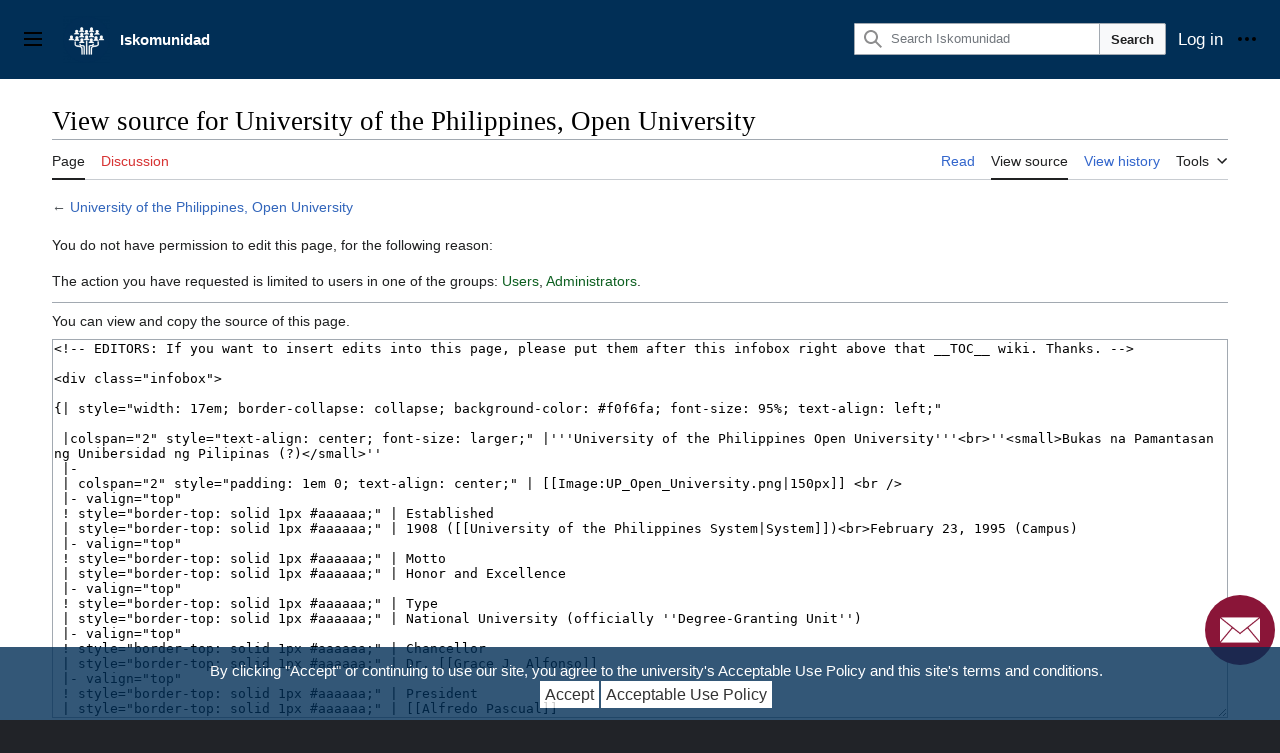

--- FILE ---
content_type: text/html; charset=UTF-8
request_url: https://iskomunidad.upd.edu.ph/index.php?title=University_of_the_Philippines,_Open_University&action=edit
body_size: 12567
content:
<!DOCTYPE html>
<html class="client-nojs vector-feature-language-in-header-enabled vector-feature-language-in-main-page-header-disabled vector-feature-sticky-header-disabled vector-feature-page-tools-pinned-disabled vector-feature-toc-pinned-clientpref-1 vector-feature-main-menu-pinned-disabled vector-feature-limited-width-clientpref-1 vector-feature-limited-width-content-disabled vector-feature-custom-font-size-clientpref-0 vector-feature-client-preferences-disabled vector-feature-client-prefs-pinned-disabled vector-feature-night-mode-disabled skin-theme-clientpref-day vector-toc-not-available" lang="en" dir="ltr">
<head>
<meta charset="UTF-8">
<title>View source for University of the Philippines, Open University - Iskomunidad</title>
<script>(function(){var className="client-js vector-feature-language-in-header-enabled vector-feature-language-in-main-page-header-disabled vector-feature-sticky-header-disabled vector-feature-page-tools-pinned-disabled vector-feature-toc-pinned-clientpref-1 vector-feature-main-menu-pinned-disabled vector-feature-limited-width-clientpref-1 vector-feature-limited-width-content-disabled vector-feature-custom-font-size-clientpref-0 vector-feature-client-preferences-disabled vector-feature-client-prefs-pinned-disabled vector-feature-night-mode-disabled skin-theme-clientpref-day vector-toc-not-available";var cookie=document.cookie.match(/(?:^|; )iskomunidaddb24_dilc_mwclientpreferences=([^;]+)/);if(cookie){cookie[1].split('%2C').forEach(function(pref){className=className.replace(new RegExp('(^| )'+pref.replace(/-clientpref-\w+$|[^\w-]+/g,'')+'-clientpref-\\w+( |$)'),'$1'+pref+'$2');});}document.documentElement.className=className;}());RLCONF={"wgBreakFrames":false,"wgSeparatorTransformTable":["",""
],"wgDigitTransformTable":["",""],"wgDefaultDateFormat":"dmy","wgMonthNames":["","January","February","March","April","May","June","July","August","September","October","November","December"],"wgRequestId":"0dea33f539f405e5ec8057a8","wgCanonicalNamespace":"","wgCanonicalSpecialPageName":false,"wgNamespaceNumber":0,"wgPageName":"University_of_the_Philippines,_Open_University","wgTitle":"University of the Philippines, Open University","wgCurRevisionId":24554,"wgRevisionId":0,"wgArticleId":254,"wgIsArticle":false,"wgIsRedirect":false,"wgAction":"edit","wgUserName":null,"wgUserGroups":["*"],"wgCategories":[],"wgPageViewLanguage":"en","wgPageContentLanguage":"en","wgPageContentModel":"wikitext","wgRelevantPageName":"University_of_the_Philippines,_Open_University","wgRelevantArticleId":254,"wgIsProbablyEditable":false,"wgRelevantPageIsProbablyEditable":false,"wgRestrictionEdit":[],"wgRestrictionMove":[],"wgPageFormsTargetName":null,"wgPageFormsAutocompleteValues":[],
"wgPageFormsAutocompleteOnAllChars":false,"wgPageFormsFieldProperties":[],"wgPageFormsCargoFields":[],"wgPageFormsDependentFields":[],"wgPageFormsCalendarValues":[],"wgPageFormsCalendarParams":[],"wgPageFormsCalendarHTML":null,"wgPageFormsGridValues":[],"wgPageFormsGridParams":[],"wgPageFormsContLangYes":null,"wgPageFormsContLangNo":null,"wgPageFormsContLangMonths":[],"wgPageFormsHeightForMinimizingInstances":800,"wgPageFormsShowOnSelect":[],"wgPageFormsScriptPath":"/extensions/PageForms","edgValues":null,"wgPageFormsEDSettings":null,"wgAmericanDates":false,"wgMediaViewerOnClick":true,"wgMediaViewerEnabledByDefault":true,"wgVisualEditor":{"pageLanguageCode":"en","pageLanguageDir":"ltr","pageVariantFallbacks":"en"},"wgEditSubmitButtonLabelPublish":false};RLSTATE={"skins.vector.user.styles":"ready","site.styles":"ready","user.styles":"ready","skins.vector.user":"ready","user":"ready","user.options":"loading","skins.vector.search.codex.styles":"ready","skins.vector.styles":"ready",
"skins.vector.icons":"ready","WpArticles.style":"ready","PrivacyPolicy.style":"ready","ext.visualEditor.desktopArticleTarget.noscript":"ready","ext.embedVideo.styles":"ready","ext.addThis":"ready"};RLPAGEMODULES=["mediawiki.action.edit.collapsibleFooter","site","mediawiki.page.ready","skins.vector.js","WpArticles.script","PrivacyPolicy.script","ext.visualEditor.desktopArticleTarget.init","ext.visualEditor.targetLoader","ext.embedVideo.overlay","ext.smw.purge"];</script>
<script>(RLQ=window.RLQ||[]).push(function(){mw.loader.impl(function(){return["user.options@12s5i",function($,jQuery,require,module){mw.user.tokens.set({"patrolToken":"+\\","watchToken":"+\\","csrfToken":"+\\"});
}];});});</script>
<link rel="stylesheet" href="/load.php?lang=en&amp;modules=PrivacyPolicy.style%7CWpArticles.style%7Cext.addThis%7Cext.embedVideo.styles%7Cext.visualEditor.desktopArticleTarget.noscript%7Cskins.vector.icons%2Cstyles%7Cskins.vector.search.codex.styles&amp;only=styles&amp;skin=vector-2022">
<script async="" src="/load.php?lang=en&amp;modules=startup&amp;only=scripts&amp;raw=1&amp;skin=vector-2022"></script>
<meta name="ResourceLoaderDynamicStyles" content="">
<link rel="stylesheet" href="/load.php?lang=en&amp;modules=site.styles&amp;only=styles&amp;skin=vector-2022">
<meta name="generator" content="MediaWiki 1.42.3">
<meta name="robots" content="noindex,nofollow,max-image-preview:standard">
<meta name="format-detection" content="telephone=no">
<meta name="twitter:card" content="summary_large_image">
<meta name="viewport" content="width=device-width, initial-scale=1.0, user-scalable=yes, minimum-scale=0.25, maximum-scale=5.0">
<link rel="alternate" type="application/rdf+xml" title="University of the Philippines, Open University" href="/index.php?title=Special:ExportRDF/University_of_the_Philippines,_Open_University&amp;xmlmime=rdf">
<link rel="apple-touch-icon" href="/resources/assets/logo-iskomunidad-apple-touch.png">
<link rel="icon" href="/resources/assets/logo-iskomunidad-favicon.ico">
<link rel="search" type="application/opensearchdescription+xml" href="/opensearch_desc.php" title="Iskomunidad (en)">
<link rel="EditURI" type="application/rsd+xml" href="https://iskomunidad.upd.edu.ph/api.php?action=rsd">
<link rel="alternate" type="application/atom+xml" title="Iskomunidad Atom feed" href="/index.php?title=Special:RecentChanges&amp;feed=atom">
<meta property="og:title" content="University of the Philippines, Open University">
<meta property="og:site_name" content="Iskomunidad">
<meta property="og:url" content="https://iskomunidad.upd.edu.ph/index.php?title=University_of_the_Philippines,_Open_University">
<meta property="og:image" content="https://iskomunidad.upd.edu.ph/resources/assets/logo-iskomunidad.png">
<meta property="article:modified_time" content="2012-04-27T07:36:09Z">
<meta property="article:published_time" content="2012-04-27T07:36:09Z">
<script type="application/ld+json">{"@context":"http:\/\/schema.org","@type":"Article","name":"View source for University of the Philippines, Open University - Iskomunidad","headline":"View source for University of the Philippines, Open University - Iskomunidad","mainEntityOfPage":"View source for University of the Philippines, Open University","identifier":"https:\/\/iskomunidad.upd.edu.ph\/index.php?title=University_of_the_Philippines,_Open_University","url":"https:\/\/iskomunidad.upd.edu.ph\/index.php?title=University_of_the_Philippines,_Open_University","dateModified":"2012-04-27T07:36:09Z","datePublished":"2012-04-27T07:36:09Z","image":{"@type":"ImageObject","url":"https:\/\/iskomunidad.upd.edu.ph\/resources\/assets\/logo-iskomunidad.png"},"author":{"@type":"Organization","name":"Iskomunidad","url":"https:\/\/iskomunidad.upd.edu.ph","logo":{"@type":"ImageObject","url":"https:\/\/iskomunidad.upd.edu.ph\/resources\/assets\/logo-iskomunidad.png","caption":"Iskomunidad"}},"publisher":{"@type":"Organization","name":"Iskomunidad","url":"https:\/\/iskomunidad.upd.edu.ph","logo":{"@type":"ImageObject","url":"https:\/\/iskomunidad.upd.edu.ph\/resources\/assets\/logo-iskomunidad.png","caption":"Iskomunidad"}},"potentialAction":{"@type":"SearchAction","target":"https:\/\/iskomunidad.upd.edu.ph\/index.php?title=Special:Search&search={search_term}","query-input":"required name=search_term"}}</script>
</head>
<body class="skin-vector skin-vector-search-vue mediawiki ltr sitedir-ltr mw-hide-empty-elt ns-0 ns-subject page-University_of_the_Philippines_Open_University rootpage-University_of_the_Philippines_Open_University skin-vector-2022 action-edit skin--responsive"><a class="mw-jump-link" href="#bodyContent">Jump to content</a>
<div class="main-page-container"> 
<div class="main-header-container">
	<header class="vector-header mw-header">
		<div class="vector-header-start">
			<nav class="vector-main-menu-landmark" aria-label="Site" role="navigation">
				
<div id="vector-main-menu-dropdown" class="vector-dropdown vector-main-menu-dropdown vector-button-flush-left vector-button-flush-right"  >
	<input type="checkbox" id="vector-main-menu-dropdown-checkbox" role="button" aria-haspopup="true" data-event-name="ui.dropdown-vector-main-menu-dropdown" class="vector-dropdown-checkbox "  aria-label="Main menu"  >
	<label id="vector-main-menu-dropdown-label" for="vector-main-menu-dropdown-checkbox" class="vector-dropdown-label cdx-button cdx-button--fake-button cdx-button--fake-button--enabled cdx-button--weight-quiet cdx-button--icon-only " aria-hidden="true"  ><span class="vector-icon mw-ui-icon-menu mw-ui-icon-wikimedia-menu"></span>

<span class="vector-dropdown-label-text">Main menu</span>
	</label>
	<div class="vector-dropdown-content">


				<div id="vector-main-menu-unpinned-container" class="vector-unpinned-container">
		
<div id="vector-main-menu" class="vector-main-menu vector-pinnable-element">
	<div
	class="vector-pinnable-header vector-main-menu-pinnable-header vector-pinnable-header-unpinned"
	data-feature-name="main-menu-pinned"
	data-pinnable-element-id="vector-main-menu"
	data-pinned-container-id="vector-main-menu-pinned-container"
	data-unpinned-container-id="vector-main-menu-unpinned-container"
>
	<div class="vector-pinnable-header-label">Main menu</div>
	<button class="vector-pinnable-header-toggle-button vector-pinnable-header-pin-button" data-event-name="pinnable-header.vector-main-menu.pin">move to sidebar</button>
	<button class="vector-pinnable-header-toggle-button vector-pinnable-header-unpin-button" data-event-name="pinnable-header.vector-main-menu.unpin">hide</button>
</div>

	
<div id="p-navigation" class="vector-menu mw-portlet mw-portlet-navigation"  >
	<div class="vector-menu-heading">
		Navigation
	</div>
	<div class="vector-menu-content">
		
		<ul class="vector-menu-content-list">
			
			<li id="n-mainpage-description" class="mw-list-item"><a href="/index.php?title=Main_Page" title="Visit the main page [z]" accesskey="z"><span>Main page</span></a></li><li id="n-portal" class="mw-list-item"><a href="/index.php?title=Iskomunidad:Community_portal" title="About the project, what you can do, where to find things"><span>Community portal</span></a></li><li id="n-Contributor&#039;s-Page" class="mw-list-item"><a href="/index.php?title=Iskwiki:Contributors_Page"><span>Contributor&#039;s Page</span></a></li><li id="n-Flipbook" class="mw-list-item"><a href="https://flipbook.upd.edu.ph/" rel="nofollow"><span>Flipbook</span></a></li><li id="n-Directories" class="mw-list-item"><a href="/index.php?title=Category:Directories"><span>Directories</span></a></li><li id="n-Catalogs" class="mw-list-item"><a href="/index.php?title=Category:Catalogs"><span>Catalogs</span></a></li><li id="n-Theses" class="mw-list-item"><a href="/index.php?title=List_of_Theses"><span>Theses</span></a></li><li id="n-Help-Support" class="mw-list-item"><a href="/index.php?title=Help_Support"><span>Help Support</span></a></li>
		</ul>
		
	</div>
</div>

	
	
<div id="p-Getting_Started" class="vector-menu mw-portlet mw-portlet-Getting_Started"  >
	<div class="vector-menu-heading">
		Getting Started
	</div>
	<div class="vector-menu-content">
		
		<ul class="vector-menu-content-list">
			
			<li id="n-Create-a-New-Page" class="mw-list-item"><a href="/index.php?title=How_to_Create_a_Page"><span>Create a New Page</span></a></li><li id="n-Basic-Formatting" class="mw-list-item"><a href="/index.php?title=Basic_Formatting"><span>Basic Formatting</span></a></li><li id="n-Create-Events-and-Announcements" class="mw-list-item"><a href="/index.php?title=Events_and_Announcements"><span>Create Events and Announcements</span></a></li><li id="n-Flibook-Tutorial" class="mw-list-item"><a href="/index.php?title=Flipbook"><span>Flibook Tutorial</span></a></li>
		</ul>
		
	</div>
</div>

</div>

				</div>

	</div>
</div>

		</nav>
			
<a href="/index.php?title=Main_Page" class="mw-logo">
	<img class="mw-logo-icon" src="/resources/assets/logo-iskomunidad.png" alt="" aria-hidden="true" height="50" width="50">
	<span class="mw-logo-container">
		<strong class="mw-logo-wordmark">Iskomunidad</strong>
	</span>
</a>

		</div>
		<div class="vector-header-end">
			
<div id="p-search" role="search" class="vector-search-box-vue  vector-search-box-collapses vector-search-box-show-thumbnail vector-search-box-auto-expand-width vector-search-box">
	<a href="/index.php?title=Special:Search" class="cdx-button cdx-button--fake-button cdx-button--fake-button--enabled cdx-button--weight-quiet cdx-button--icon-only search-toggle" id="" title="Search Iskomunidad [f]" accesskey="f"><span class="vector-icon mw-ui-icon-search mw-ui-icon-wikimedia-search"></span>

<span>Search</span>
	</a>
	<div class="vector-typeahead-search-container">
		<div class="cdx-typeahead-search cdx-typeahead-search--show-thumbnail cdx-typeahead-search--auto-expand-width">
			<form action="/index.php" id="searchform" class="cdx-search-input cdx-search-input--has-end-button">
				<div id="simpleSearch" class="cdx-search-input__input-wrapper"  data-search-loc="header-moved">
					<div class="cdx-text-input cdx-text-input--has-start-icon">
						<input
							class="cdx-text-input__input"
							 type="search" name="search" placeholder="Search Iskomunidad" aria-label="Search Iskomunidad" autocapitalize="sentences" title="Search Iskomunidad [f]" accesskey="f" id="searchInput"
							>
						<span class="cdx-text-input__icon cdx-text-input__start-icon"></span>
					</div>
					<input type="hidden" name="title" value="Special:Search">
				</div>
				<button class="cdx-button cdx-search-input__end-button">Search</button>
			</form>
		</div>
	</div>
</div>


			<nav class="vector-user-links vector-user-links-wide" aria-label="Personal tools" role="navigation" >
	<div class="vector-user-links-main">
	
<div id="p-vector-user-menu-preferences" class="vector-menu mw-portlet emptyPortlet"  >
	<div class="vector-menu-content">
		
		<ul class="vector-menu-content-list">
			
			
		</ul>
		
	</div>
</div>

	
<div id="p-vector-user-menu-userpage" class="vector-menu mw-portlet emptyPortlet"  >
	<div class="vector-menu-content">
		
		<ul class="vector-menu-content-list">
			
			
		</ul>
		
	</div>
</div>

	<nav class="vector-client-prefs-landmark" aria-label="Appearance">
		
		
	</nav>
	
<div id="p-vector-user-menu-notifications" class="vector-menu mw-portlet emptyPortlet"  >
	<div class="vector-menu-content">
		
		<ul class="vector-menu-content-list">
			
			
		</ul>
		
	</div>
</div>

	
<div id="p-vector-user-menu-overflow" class="vector-menu mw-portlet"  >
	<div class="vector-menu-content">
		
		<ul class="vector-menu-content-list">
			<li id="pt-login-2" class="user-links-collapsible-item mw-list-item user-links-collapsible-item"><a data-mw="interface" href="/index.php?title=Special:UserLogin&amp;returnto=University+of+the+Philippines%2C+Open+University&amp;returntoquery=action%3Dedit" title="You are encouraged to log in; however, it is not mandatory [o]" accesskey="o" class=""><span>Log in</span></a>
</li>

			
		</ul>
		
	</div>
</div>

	</div>
	
<div id="vector-user-links-dropdown" class="vector-dropdown vector-user-menu vector-button-flush-right vector-user-menu-logged-out"  title="More options" >
	<input type="checkbox" id="vector-user-links-dropdown-checkbox" role="button" aria-haspopup="true" data-event-name="ui.dropdown-vector-user-links-dropdown" class="vector-dropdown-checkbox "  aria-label="Personal tools"  >
	<label id="vector-user-links-dropdown-label" for="vector-user-links-dropdown-checkbox" class="vector-dropdown-label cdx-button cdx-button--fake-button cdx-button--fake-button--enabled cdx-button--weight-quiet cdx-button--icon-only " aria-hidden="true"  ><span class="vector-icon mw-ui-icon-ellipsis mw-ui-icon-wikimedia-ellipsis"></span>

<span class="vector-dropdown-label-text">Personal tools</span>
	</label>
	<div class="vector-dropdown-content">


		
<div id="p-personal" class="vector-menu mw-portlet mw-portlet-personal"  title="User menu" >
	<div class="vector-menu-content">
		
		<ul class="vector-menu-content-list">
			
			<li id="pt-login" class="user-links-collapsible-item mw-list-item"><a href="/index.php?title=Special:UserLogin&amp;returnto=University+of+the+Philippines%2C+Open+University&amp;returntoquery=action%3Dedit" title="You are encouraged to log in; however, it is not mandatory [o]" accesskey="o"><span class="vector-icon mw-ui-icon-logIn mw-ui-icon-wikimedia-logIn"></span> <span>Log in</span></a></li>
		</ul>
		
	</div>
</div>

	
	</div>
</div>

</nav>

		</div>
	</header>
</div>
<div class="mw-page-container">
	<div class="mw-page-container-inner">
		<div class="vector-sitenotice-container">
			<div id="siteNotice"></div>
		</div>
		<div class="vector-column-start">
			<div class="vector-main-menu-container">
		<div id="mw-navigation">
			<nav id="mw-panel" class="vector-main-menu-landmark" aria-label="Site" role="navigation">
				<div id="vector-main-menu-pinned-container" class="vector-pinned-container">
				
				</div>
		</nav>
		</div>
	</div>
</div>
		<div class="mw-content-container">
			<main id="content" class="mw-body" role="main">
				<header class="mw-body-header vector-page-titlebar">
					<h1 id="firstHeading" class="firstHeading mw-first-heading">View source for University of the Philippines, Open University</h1>
				</header>
				<div class="vector-page-toolbar">
					<div class="vector-page-toolbar-container">
						<div id="left-navigation">
							<nav aria-label="Namespaces">
								
<div id="p-associated-pages" class="vector-menu vector-menu-tabs mw-portlet mw-portlet-associated-pages"  >
	<div class="vector-menu-content">
		
		<ul class="vector-menu-content-list">
			
			<li id="ca-nstab-main" class="selected vector-tab-noicon mw-list-item"><a href="/index.php?title=University_of_the_Philippines,_Open_University" title="View the content page [c]" accesskey="c"><span>Page</span></a></li><li id="ca-talk" class="new vector-tab-noicon mw-list-item"><a href="/index.php?title=Talk:University_of_the_Philippines,_Open_University&amp;action=edit&amp;redlink=1" rel="discussion" title="Discussion about the content page (page does not exist) [t]" accesskey="t"><span>Discussion</span></a></li>
		</ul>
		
	</div>
</div>

								
<div id="p-variants" class="vector-dropdown emptyPortlet"  >
	<input type="checkbox" id="p-variants-checkbox" role="button" aria-haspopup="true" data-event-name="ui.dropdown-p-variants" class="vector-dropdown-checkbox " aria-label="Change language variant"   >
	<label id="p-variants-label" for="p-variants-checkbox" class="vector-dropdown-label cdx-button cdx-button--fake-button cdx-button--fake-button--enabled cdx-button--weight-quiet" aria-hidden="true"  ><span class="vector-dropdown-label-text">English</span>
	</label>
	<div class="vector-dropdown-content">


					
<div id="p-variants" class="vector-menu mw-portlet mw-portlet-variants emptyPortlet"  >
	<div class="vector-menu-content">
		
		<ul class="vector-menu-content-list">
			
			
		</ul>
		
	</div>
</div>

				
	</div>
</div>

							</nav>
						</div>
						<div id="right-navigation" class="vector-collapsible">
							<nav aria-label="Views">
								
<div id="p-views" class="vector-menu vector-menu-tabs mw-portlet mw-portlet-views"  >
	<div class="vector-menu-content">
		
		<ul class="vector-menu-content-list">
			
			<li id="ca-view" class="vector-tab-noicon mw-list-item"><a href="/index.php?title=University_of_the_Philippines,_Open_University"><span>Read</span></a></li><li id="ca-viewsource" class="selected vector-tab-noicon mw-list-item"><a href="/index.php?title=University_of_the_Philippines,_Open_University&amp;action=edit" title="This page is protected.&#10;You can view its source [e]" accesskey="e"><span>View source</span></a></li><li id="ca-history" class="vector-tab-noicon mw-list-item"><a href="/index.php?title=University_of_the_Philippines,_Open_University&amp;action=history" title="Past revisions of this page [h]" accesskey="h"><span>View history</span></a></li>
		</ul>
		
	</div>
</div>

							</nav>
				
							<nav class="vector-page-tools-landmark" aria-label="Page tools">
								
<div id="vector-page-tools-dropdown" class="vector-dropdown vector-page-tools-dropdown"  >
	<input type="checkbox" id="vector-page-tools-dropdown-checkbox" role="button" aria-haspopup="true" data-event-name="ui.dropdown-vector-page-tools-dropdown" class="vector-dropdown-checkbox "  aria-label="Tools"  >
	<label id="vector-page-tools-dropdown-label" for="vector-page-tools-dropdown-checkbox" class="vector-dropdown-label cdx-button cdx-button--fake-button cdx-button--fake-button--enabled cdx-button--weight-quiet" aria-hidden="true"  ><span class="vector-dropdown-label-text">Tools</span>
	</label>
	<div class="vector-dropdown-content">


									<div id="vector-page-tools-unpinned-container" class="vector-unpinned-container">
						
<div id="vector-page-tools" class="vector-page-tools vector-pinnable-element">
	<div
	class="vector-pinnable-header vector-page-tools-pinnable-header vector-pinnable-header-unpinned"
	data-feature-name="page-tools-pinned"
	data-pinnable-element-id="vector-page-tools"
	data-pinned-container-id="vector-page-tools-pinned-container"
	data-unpinned-container-id="vector-page-tools-unpinned-container"
>
	<div class="vector-pinnable-header-label">Tools</div>
	<button class="vector-pinnable-header-toggle-button vector-pinnable-header-pin-button" data-event-name="pinnable-header.vector-page-tools.pin">move to sidebar</button>
	<button class="vector-pinnable-header-toggle-button vector-pinnable-header-unpin-button" data-event-name="pinnable-header.vector-page-tools.unpin">hide</button>
</div>

	
<div id="p-cactions" class="vector-menu mw-portlet mw-portlet-cactions vector-has-collapsible-items"  title="More options" >
	<div class="vector-menu-heading">
		Actions
	</div>
	<div class="vector-menu-content">
		
		<ul class="vector-menu-content-list">
			
			<li id="ca-more-view" class="vector-more-collapsible-item mw-list-item"><a href="/index.php?title=University_of_the_Philippines,_Open_University"><span>Read</span></a></li><li id="ca-more-viewsource" class="selected vector-more-collapsible-item mw-list-item"><a href="/index.php?title=University_of_the_Philippines,_Open_University&amp;action=edit"><span>View source</span></a></li><li id="ca-more-history" class="vector-more-collapsible-item mw-list-item"><a href="/index.php?title=University_of_the_Philippines,_Open_University&amp;action=history"><span>View history</span></a></li><li id="ca-purge" class="is-disabled mw-list-item"><a href="/index.php?title=University_of_the_Philippines,_Open_University&amp;action=purge"><span>Refresh</span></a></li>
		</ul>
		
	</div>
</div>

<div id="p-tb" class="vector-menu mw-portlet mw-portlet-tb"  >
	<div class="vector-menu-heading">
		General
	</div>
	<div class="vector-menu-content">
		
		<ul class="vector-menu-content-list">
			
			<li id="t-whatlinkshere" class="mw-list-item"><a href="/index.php?title=Special:WhatLinksHere/University_of_the_Philippines,_Open_University" title="A list of all wiki pages that link here [j]" accesskey="j"><span>What links here</span></a></li><li id="t-recentchangeslinked" class="mw-list-item"><a href="/index.php?title=Special:RecentChangesLinked/University_of_the_Philippines,_Open_University" rel="nofollow" title="Recent changes in pages linked from this page [k]" accesskey="k"><span>Related changes</span></a></li><li id="t-specialpages" class="mw-list-item"><a href="/index.php?title=Special:SpecialPages" title="A list of all special pages [q]" accesskey="q"><span>Special pages</span></a></li><li id="t-info" class="mw-list-item"><a href="/index.php?title=University_of_the_Philippines,_Open_University&amp;action=info" title="More information about this page"><span>Page information</span></a></li><li id="t-cargopagevalueslink" class="mw-list-item"><a href="/index.php?title=University_of_the_Philippines,_Open_University&amp;action=pagevalues" rel="cargo-pagevalues"><span>Page values</span></a></li>
		</ul>
		
	</div>
</div>

</div>

									</div>
				
	</div>
</div>

							</nav>
						</div>
					</div>
				</div>
				<div class="vector-column-end">
					<div class="vector-sticky-pinned-container">
						<nav class="vector-page-tools-landmark" aria-label="Page tools">
							<div id="vector-page-tools-pinned-container" class="vector-pinned-container">
				
							</div>
		</nav>
						<nav class="vector-client-prefs-landmark" aria-label="Appearance">
						</nav>
					</div>
				</div>
				<div id="bodyContent" class="vector-body" aria-labelledby="firstHeading" data-mw-ve-target-container>
					<div class="vector-body-before-content">
							<div class="mw-indicators">
		</div>

						
					</div>
					<div id="contentSub"><div id="mw-content-subtitle">← <a href="/index.php?title=University_of_the_Philippines,_Open_University" title="University of the Philippines, Open University">University of the Philippines, Open University</a></div></div>
					
					
					<div id="mw-content-text" class="mw-body-content"><p>You do not have permission to edit this page, for the following reason:
</p>
<div class="permissions-errors">
<p>The action you have requested is limited to users in one of the groups: <a href="/index.php?title=Iskomunidad:Users&amp;action=edit&amp;redlink=1" class="new" title="Iskomunidad:Users (page does not exist)">Users</a>, <a href="/index.php?title=Iskomunidad:Administrators&amp;action=edit&amp;redlink=1" class="new" title="Iskomunidad:Administrators (page does not exist)">Administrators</a>.
</p>
</div><hr />
<p>You can view and copy the source of this page.
</p><textarea readonly="" accesskey="," id="wpTextbox1" cols="80" rows="25" style="" class="mw-editfont-monospace" lang="en" dir="ltr" name="wpTextbox1">&lt;!-- EDITORS: If you want to insert edits into this page, please put them after this infobox right above that __TOC__ wiki. Thanks. -->

&lt;div class="infobox"> 

{| style="width: 17em; border-collapse: collapse; background-color: #f0f6fa; font-size: 95%; text-align: left;" 
 
 |colspan="2" style="text-align: center; font-size: larger;" |'''University of the Philippines Open University'''&lt;br>''&lt;small>Bukas na Pamantasan ng Unibersidad ng Pilipinas (?)&lt;/small>''
 |-   
 | colspan="2" style="padding: 1em 0; text-align: center;" | [[Image:UP_Open_University.png|150px]] &lt;br />   
 |- valign="top"   
 ! style="border-top: solid 1px #aaaaaa;" | Established   
 | style="border-top: solid 1px #aaaaaa;" | 1908 ([[University of the Philippines System|System]])&lt;br>February 23, 1995 (Campus)
 |- valign="top"  
 ! style="border-top: solid 1px #aaaaaa;" | Motto   
 | style="border-top: solid 1px #aaaaaa;" | Honor and Excellence  
 |- valign="top"   
 ! style="border-top: solid 1px #aaaaaa;" | Type   
 | style="border-top: solid 1px #aaaaaa;" | National University (officially ''Degree-Granting Unit'') 
 |- valign="top"   
 ! style="border-top: solid 1px #aaaaaa;" | Chancellor
 | style="border-top: solid 1px #aaaaaa;" | Dr. [[Grace J. Alfonso]]
 |- valign="top"   
 ! style="border-top: solid 1px #aaaaaa;" | President   
 | style="border-top: solid 1px #aaaaaa;" | [[Alfredo Pascual]]
 |- valign="top"   
 ! style="border-top: solid 1px #aaaaaa;" | Students   
 | style="border-top: solid 1px #aaaaaa;" | 
 |- valign="top"   
 ! style="border-top: solid 1px #aaaaaa;" | Campus 
 | style="border-top: solid 1px #aaaaaa;" | n/a
 |- valign="top"   
 ! style="border-top: solid 1px #aaaaaa;" | Hymn  
 | style="border-top: solid 1px #aaaaaa;" | [[UP Naming Mahal]]
 |- valign="top"   
 ! style="border-top: solid 1px #aaaaaa;" | Location
 | style="border-top: solid 1px #aaaaaa;" | [[Image:Flag of the Philippines.png|20px]]Los Banos, Laguna, [[Philippines]]   
 |- valign="top"   
 ! style="border-top: solid 1px #aaaaaa;" | Website   
 | style="border-top: solid 1px #aaaaaa;" | [http://www.upou.org/index.php UP Open University Home Page]   
 |}   
 &lt;/div>


__TOC__
==History==
The University of the Philippines Open University (UPOU) was established on 23 February 1995 as the fifth constituent university of the [[University of the Philippines System]]. Its mandate is to provide education opportunities to individuals aspiring for higher education and improved qualifications but who are unable to take advantage of traditional modes of education.

Specifically, the UPOU provides quality higher and continuing education to Filipinos through distance education. Its mission is to give its students formal qualification, as well as to develop in them the discipline and capability to become lifelong learners who are at home in today's knowledge society.


The [[Commission on Higher Education]] (CHEd) has declared the UPOU the National Center of Excellence in Open Learning and Distance Education in recognition of its achievements in this field and its vital role in pushing the frontiers of learning in service to the Filipino nation. 
==Goals==
The goals of the UPOU are to:

# Offer through open and distance learning degree and non-degree programs that are responsive to the needs of learners and of the society of which they are a part;
# Develop a system of continuing education to sustain professional growth and promote lifelong learning;
# Develop and adapt delivery systems appropriate to distance learners;
# Provide leadership in the development of open learning and distance education expertise in the country and in the appropriate use of information and communication technologies of education; and
# Make instructional packages accessible to various publics through collaborative arrangements, institutional agreements, and other appropriate mechanisms.

==Mission and Vision==
'''Vision'''

The UP Open University shall be at the forefront of the knowledge society as a leading institution of open learning and distance education.&lt;br>

'''Mission'''

The U.P. Open University seeks to provide wider access to quality higher education.

It shall adhere to the highest standards of academic excellence , guarantee academic freedom , and encourage social responsibility and nationalistic commitment among its faculty, staff and students.

Specifically, the UPOU has the following objectives:

* To provide opportunities for alternative access to quality higher education by offering baccalaureate and post-baccalaureate degree programs and non-formal courses by distance education.
* To develop a system of continuing education for sustaining professional growth and improving technical skills especially for those who cannot leave their jobs or homes for full-time studies; and
* To contribute towards upgrading the quality of residential instruction in the University and the educational system of the country, in general, by developing, testing and utilizing innovative instructional materials and technology, and sharing these with other colleges and universities through cooperative programs.

==References==
[http://www.upou.edu.ph UP Open University Website]   

Directory:
9280138 (media ctr)&lt;br/>
9207117 (Learning Center)&lt;br/>
4336135 (OVCAA) &lt;br/>
4261514 (OVCAA) &lt;br/>
4261515 (OVCAA)-Helen&lt;br />

== See Also ==
* [[University of the Philippines System]]
* [[University of the Philippines, Baguio]]
* [[University of the Philippines, Diliman]]
* [[University of the Philippines, Los Banos]]
* [[University of the Philippines, Manila]]
* [[University of the Philippines, Mindanao]]
* [[University of the Philippines in the Visayas]]
* [[University of the Philippines, Open University]]
{{UP}}
[[Category:UP Campuses]]
</textarea><div class="templatesUsed"><div class="mw-templatesUsedExplanation"><p>Templates used on this page:
</p></div><ul>
<li><a href="/index.php?title=Template:UP" title="Template:UP">Template:UP</a> (<a href="/index.php?title=Template:UP&amp;action=edit" title="Template:UP">view source</a>) </li><li><a href="/index.php?title=Template:%C2%B7w" title="Template:·w">Template:·w</a> (<a href="/index.php?title=Template:%C2%B7w&amp;action=edit" title="Template:·w">view source</a>) </li></ul></div><p id="mw-returnto">Return to <a href="/index.php?title=University_of_the_Philippines,_Open_University" title="University of the Philippines, Open University">University of the Philippines, Open University</a>.</p>

<div class="printfooter" data-nosnippet="">Retrieved from "<a dir="ltr" href="https://iskomunidad.upd.edu.ph/index.php?title=University_of_the_Philippines,_Open_University">https://iskomunidad.upd.edu.ph/index.php?title=University_of_the_Philippines,_Open_University</a>"</div></div>
					<div id="catlinks" class="catlinks catlinks-allhidden" data-mw="interface"></div>
				</div>
			</main>
			
		</div>
	</div> 

</div> 
</div>
		<div class="mw-footer-container">
			
<footer id="footer" class="mw-footer" role="contentinfo" >
    <div class="footer-background-overlay"></div>
    

    <div class="custom-footer-container">
        <div class="container custom-footer">

            <div class="main-footer-logo">
                <div class="footer-logo">
                    <img src="/images/iskomunidad-images/isko-logo.png" alt="Interactive Learning Center Diliman Logo">
                    <p>ISKOMUNIDAD</p>
                </div>
                <h5 style="font-size:13pt;">Interactive Learning Center Diliman</h5>
                <span style="font-size:10pt;line-height:1em;">DILC Bldg., corner Apacible St. and Magsaysay Ave., University of the Philippines, Diliman, Quezon City 1101</span>
               <div class="isko-contact-info">
                    <div class="info">
                        <img src="/images/iskomunidad-images/email.png" >
                        <p>ilcdiliman@up.edu.ph</p>
                    </div>
                    <div class="info">
                        <img src="/images/iskomunidad-images/phone-call.png" >
                        <p>(02) 8920 9556</p>
                    </div>
               </div>
              
              
            </div>

            <div class="main-links">

                <div class="services">
                    <ul class="custom-footer-col">
                        <li>Services
                            <li class="custom-footer-row">
                                <a href="https://ilc.upd.edu.ph/training-education-development-and-support" target="_blank">Training</a>
                            </li>
                            <li class="custom-footer-row">
                                <a href="https://iskomunidad.upd.edu.ph/index.php?title=Guidelines_for_video_or_webcast_coverage_by_DILC" target="_blank">Streaming/ Video Coverage</a>
                            </li>
                            <li class="custom-footer-row">
                                <a href="https://iskomunidad.upd.edu.ph/index.php?title=Category:Vodcast" target="_blank">Podcasting/ Vodcasting</a>
                            </li>
                            <li class="custom-footer-row">
                                <a href="https://iskomunidad.upd.edu.ph/index.php?title=Technology_integration_in_teaching_and_learning" target="_blank">Education Tech Consulting</a>
                            </li>
                            <li class="custom-footer-row">
                                <a href="http://ilc.upd.edu.ph/about-internship" target="_blank">Internship/ On-the-Job Training</a>
                            </li>
                        </li>
                    </ul>
                </div>

                <div class="resources">
                    <ul class="custom-footer-col">
                        <li>Resources
                            <li class="custom-footer-row">
                                <a href="https://www.mediawiki.org/wiki/MediaWiki" target="_blank">MediaWiki</a>
                            </li>
                        </li>
                    </ul>
                    
           
                    <ul class="custom-footer-col">
                        <li>Support
                            <li class="custom-footer-row">
                                <a href="https://helpdesk.ilc.upd.edu.ph/" target="_blank">Helpdesk</a>
                            </li>
                            <li class="custom-footer-row">
                                <a href="https://iskomunidad.upd.edu.ph/index.php?title=Category:Tech_Support" target="_blank">FAQs</a>
                            </li>
                        </li>
                    </ul>

                </div>
                
                <div class="websites">
                    <ul class="custom-footer-col">
                        <li>Websites
                            <li class="custom-footer-row">
                                <a href="https://uvle.upd.edu.ph/login/index.php" target="_blank">UVLe</a>
                            </li>
                            <li class="custom-footer-row">
                                <a href="https://conference.upd.edu.ph/" target="_blank">Conference.UPD</a>
                            </li>
                            <li class="custom-footer-row">
                                <a href="https://pages.upd.edu.ph" target="_blank">Pages</a>
                            </li>
                        </li>
                    </ul>
                </div>

                <div class="about">
                    <ul class="custom-footer-col">
                        <li>About
                            <li class="custom-footer-row">
                                <a href="https://ilc.upd.edu.ph/" target="_blank">Interactive Learning Center</a>
                            </li>
                            <li class="custom-footer-row">
                                <a href="https://upd.edu.ph/aup/" target="_blank">AUP</a>
                            </li>
                            <li class="custom-footer-row">
                                <a href="#" target="_blank">Research</a>
                            </li>
                        </li>
                    </ul>

                    <div class="logo-seal">
                     <div class="up-logo">
                        <img src="/images/iskomunidad-images/UP-OfficialSeal.png" alt="UP Logo">
                    </div>
                    <div class="npc-seal">
                        <img src="/images/iskomunidad-images/NPC-Seal.png" alt="NPC Logo">
                    </div>
                    </div>

                  
                </div>

            </div>

        </div>
    </div>
  
    <div class="isko-data">
	<ul id="footer-info">
	<li id="footer-info-viewcount">This page has been accessed 38,502 times.</li>
</ul>

    </div>
    <div class="footer-copyright">  
        <span class="footer-isko" style="font-size:10pt;line-height:1em;">© 2014 -  Copyright Interactive Learning Center Diliman</span>
         
         <div class="privacy">
                <div class="privacy-and-policies">  
                    <a href="https://upd.edu.ph/aup/">Acceptable Use Policy </a>
                    <a style="border-right-color:white " href="https://uvle.upd.edu.ph.dilc.info/local/privacy_notice.php">Privacy Notice</a>
                </div>

                <div class="isko-socials">
                    <a href="https://www.youtube.com/@ILCDiliman">
                        <img class="youtube-logo "  src="/images/iskomunidad-images/youtube.png" alt="youtube-logo">
                    </a> 
                    <a href="https://www.facebook.com/ilcdiliman/">
                        <img src="/images/iskomunidad-images/facebook.png" alt="facebook-logo">
                    </a>
                                    
                    <a href="https://x.com/ilcdiliman">
                        <img src="/images/iskomunidad-images/twitter.png" alt="twitter-logo">
                    </a>
                                    
                </div>
         </div>
         
         
        
    </div>
</footer>

		</div>
<div class="vector-settings" id="p-dock-bottom">
	<ul>
		<li>
		<button class="cdx-button cdx-button--icon-only vector-limited-width-toggle" id=""><span class="vector-icon mw-ui-icon-fullScreen mw-ui-icon-wikimedia-fullScreen"></span>

<span>Toggle limited content width</span>
</button>
</li>
	</ul>
</div>
<div class="support-box">
<div id="contact-wrapper">
    <div class="icontact-box-button">
        <img 
            id="envelope-icon"
            class="icontact-envelope" 
            src="/images/iskomunidad-images/close-mail.png"
            alt="Email envelope icon"
        />
    </div>

    <div id="icontact-box" class="icontact-box contact-box_close">
        <div class="icontact-box-head">
            <div class="head-start">
                <img 
                    class="icontact-envelope" 
                    src="/images/iskomunidad-images/close-mail.png"
                    alt="Email envelope icon"
                />
                <span>Email us</span>
            </div>
            <div class="head-end">
                <img 
                    class="icontact-times" 
                    src="/images/iskomunidad-images/close-button.png"
                    alt="Close icon"
                />
            </div>
        </div>
        <div id="contact-content" class="icontact-box-content">
            <iframe 
                id="helpdesk-frame"
                src="https://helpdesk.ilc.upd.edu.ph/o.php" 
                style="width: 100%; height: 100%; border: none;"
                frameborder="0"
                scrolling="auto">
            </iframe>
        </div>
    </div>
</div>

<script>
document.addEventListener('DOMContentLoaded', function() {
    console.log('DOM loaded');
    
    const contactWrapper = document.getElementById('contact-wrapper');
    const contactButton = document.querySelector('.icontact-box-button');
    const closeButton = document.querySelector('.icontact-times');
    const helpdesk = document.getElementById('helpdesk-frame');
    
    console.log('Contact wrapper found:', !!contactWrapper);
    console.log('Contact button found:', !!contactButton);
    console.log('Close button found:', !!closeButton);
    
    // Function to refresh the iframe
    function refreshWidget() {
        if (helpdesk) {
            console.log('Refreshing widget...');
            const timestamp = new Date().getTime();
            helpdesk.src = 'https://helpdesk.ilc.upd.edu.ph/o.php?t=' + timestamp;
        }
    }
    
    if (contactButton) {
        
        contactButton.addEventListener('click', function() {
            const contactBox = document.getElementById('icontact-box');
            if (contactBox.classList.contains('contact-box_close')) {
                contactBox.classList.remove('contact-box_close');
             
                setTimeout(refreshWidget, 300);
            } else {
                contactBox.classList.add('contact-box_close');
            }
        });
    }
    
    if (closeButton) {
        closeButton.addEventListener('click', function() {
            const contactBox = document.getElementById('icontact-box');
            contactBox.classList.add('contact-box_close');
        });
    }
    
    // Auto-refresh for mobile devices every 2 minutes
    if (window.innerWidth <= 768) {
        console.log('Mobile device detected - enabling auto-refresh');
        setInterval(function() {
            const contactBox = document.getElementById('icontact-box');
            if (contactBox && !contactBox.classList.contains('contact-box_close')) {
                refreshWidget();
            }
        }, 120000); 
    }
    
    document.addEventListener('click', function(e) {
        const contactBox = document.getElementById('icontact-box');
        if (contactWrapper && !contactWrapper.contains(e.target) && 
            contactBox && !contactBox.classList.contains('contact-box_close')) {
            contactBox.classList.add('contact-box_close');
            console.log('Closed by clicking outside');
        }
    });
});
</script></div><script>(RLQ=window.RLQ||[]).push(function(){mw.config.set({"wgBackendResponseTime":452,"wgPageParseReport":{"limitreport":{"cputime":"0.006","walltime":"0.017","ppvisitednodes":{"value":8,"limit":1000000},"postexpandincludesize":{"value":23,"limit":2097152},"templateargumentsize":{"value":0,"limit":2097152},"expansiondepth":{"value":2,"limit":100},"expensivefunctioncount":{"value":0,"limit":100},"unstrip-depth":{"value":0,"limit":20},"unstrip-size":{"value":0,"limit":5000000},"timingprofile":["100.00%    0.000      1 -total"]},"cachereport":{"timestamp":"20260121035729","ttl":86400,"transientcontent":false}}});});</script>
</body>
</html>

--- FILE ---
content_type: text/html; charset=utf-8
request_url: https://helpdesk.ilc.upd.edu.ph/o.php
body_size: 1826
content:
<meta name="viewport" content="width=device-width, initial-scale=1, shrink-to-fit=no">
<link rel="stylesheet" href="/assets/default/ilc-bootstrap/bootstrap.min.css" />
<script type="text/javascript" src="/js/jquery-3.5.1.min.js?fe1d1f8"></script>
<div class="alert alert-danger" style="margin-bottom: 0;padding: 5px;margin:auto 5px 0 5px;" role="alert">
    <p style="margin-bottom:0;font-size:14px;">
        Please fill the blanks.    </p>
</div>
<div id="content" style="overflow:hidden;margin-top:-10px !important;margin-left:5px;">
    <form style="margin-bottom:0px;" id="ticketForm" method="POST" action="o.php" enctype="multipart/form-data">
        <input type="hidden" name="__CSRFToken__" value="e3fa5e5a58285fcc092df228441f8098f32672ad" />        <input type="hidden" name="a" value="open">
        <p></p>
        <div class="row" style="margin:0 1px;">
            <select style="margin-bottom:5;border-radius:0;font-size:14px;", class="form-control d-block w-100"
                id="topicId" name="topicId" onchange="javascript:
                    var data = $(':input[name]', '#dynamic-form').serialize();
                    $.ajax(
                      'ajax.php/form/help-topic/' + this.value,
                      {
                        data: data,
                        dataType: 'json',
                        success: function(json) {
                          $('#dynamic-form').empty().append(json.html);
                          $(document.head).append(json.media);
                        }
                      });">
//added new code to make drop down list fit in the container 
//date added 01/16/2026
		<style>
			select.form-control,
			input.form-control  {
				max-width: 100%;
				box-sizing: border-box;
			}
		</style>
//end of code added on 01/16/2026
                <option value="" selected="selected">&mdash; Select a Help Topic &mdash;</option>                
		<option value="25" >Canvas Concerns</option><option value="2" >Feedback</option><option value="1" >General Inquiry</option><option value="14" >Internship Inquiry</option><option value="18" >Iskomunidad Concerns</option><option value="12" >Multimedia</option><option value="13" >OvLe Concerns</option><option value="15" >Pages Concerns</option><option value="10" >Report a Problem</option><option value="11" >Report a Problem / Access Issue</option><option value="16" >UVLe Concerns</option><option value="19" >UVLe Concerns / Account Related</option><option value="21" >UVLe Concerns / Bugs & Errors</option><option value="20" >UVLe Concerns / Course Administration</option><option value="22" >UVLe Concerns / Others</option>            </select>
                    </div>
        <div class="row">
            <div class="col-md-6">
                <input style="margin-bottom:5;border-radius:0;font-size:14px;" type="text" class="form-control"
                    id="_email" name="email" size="40" maxlength="64" placeholder="Email Address" value="">
            </div>
            <div class="col-md-6">
                <input style="margin-bottom:5;border-radius:0;font-size:14px;" class="form-control" type="text"
                    id="_name" name="name" size="40" maxlength="64" placeholder="Full Name" value="">
            </div>
        </div>
                <div class="row" style="margin:0px 1px;">
            <input type="hidden" name="position[]" id="_position" value="4">
            <input type="hidden" name="campus[]" id="_campus" value="13">
            <input type="hidden" name="updunit" id="_updunit" value="N/A">
            <input type="hidden" name="subject" id="_subject" value="Website Ticket">
            <textarea style="width:100%;margin-bottom:5px;max-height:100px;font-size:14px;" name="message"
                placeholder="Details on the reason(s) for opening the ticket."
                class="form-control richtext draft draft-delete" data-draft-namespace="ticket.client"
                data-redactor-uuid="0" data-draft-object-id="id7o9p6losjg" data-draft-original cols="21" rows="8"
                spellcheck="false"></textarea>
        </div>
                <div class="row">
            <div class="col-md-6" style="padding:0;">
                <span class="captcha"><img src="captcha.php" border="0" align="left"></span>
               <br> <br><input id="captcha" type="text" name="captcha" size="6" autocomplete="off"></br>
                <!-- font class="error" style="font-size:14px;">*&nbsp;</font -->
            </div>
        </div>
                <input type="submit" class="form-control"
            style="border-radius: 0px 0px 0px 15px; background-color: #7B1113; color: white;height:35px;"
            value="Create Ticket">
    </form>
</div>


--- FILE ---
content_type: text/html; charset=UTF-8
request_url: https://helpdesk.ilc.upd.edu.ph/assets/default/ilc-bootstrap/bootstrap.min.css
body_size: 4139
content:
<!DOCTYPE html>
<html lang="en_US">

    <head>
        <meta charset="utf-8">
        <meta http-equiv="X-UA-Compatible" content="IE=edge,chrome=1">
        <title>ILC Diliman Helpdesk</title>
        <meta name="description" content="customer support platform">
        <meta name="keywords" content="osTicket, Customer support system, support ticket system">
        <meta name="viewport" content="width=device-width, initial-scale=1">
        <link rel="stylesheet" href="/css/osticket.css?53339df" media="screen" />
        <link rel="stylesheet" href="/assets/default/css/theme.css?53339df" media="screen" />
        <link rel="stylesheet" href="/assets/default/css/print.css?53339df" media="print" />
        <link rel="stylesheet" href="/css/typeahead.css?53339df" media="screen" />
        <link rel="stylesheet" href="/assets/default/css/ilcd-css/header.css" media="screen" />
        <link rel="stylesheet" href="/assets/default/css/ilcd-css/maincontent.css" media="screen" />
        <link rel="stylesheet" href="/assets/default/css/ilcd-css/footer.css" media="screen" />
        <link rel="stylesheet" href="/assets/default/css/ilcd-css/knowledgebased.css" media="screen" />
        <link rel="stylesheet" href="/assets/default/css/ilcd-css/open-ticket.css" media="screen" />
        <link rel="stylesheet" href="/assets/default/css/ilcd-css/check-status.css" media="screen" />
        <link rel="stylesheet" href="/assets/default/css/ilcd-css/login.css" media="screen" />
        <link rel="stylesheet" href="/assets/default/css/ilcd-css/tickets-table.css" media="screen" />
        <link rel="stylesheet" href="/assets/default/css/ilcd-css/profile.css" media="screen" />

        <link type="text/css" href="/css/ui-lightness/jquery-ui-1.13.2.custom.min.css?53339df"
            rel="stylesheet" media="screen" />
        <link rel="stylesheet" href="/css/jquery-ui-timepicker-addon.css?53339df" media="all" />
        <link rel="stylesheet" href="/css/thread.css?53339df" media="screen" />
        <link rel="stylesheet" href="/css/redactor.css?53339df" media="screen" />
        <link type="text/css" rel="stylesheet" href="/css/font-awesome.min.css?53339df" />
        <link type="text/css" rel="stylesheet" href="/css/flags.css?53339df" />
        <link type="text/css" rel="stylesheet" href="/css/rtl.css?53339df" />
        <link type="text/css" rel="stylesheet" href="/css/select2.min.css?53339df" />
        <!-- Favicons ||browser logo -->
        <link rel="icon" type="image/png" href="/images/helpdesk-logo.png" sizes="32x32" />
        <link rel="icon" type="image/png" href="/images/helpdesk-logo.png" sizes="16x16" />
        <script type="text/javascript" src="/js/jquery-3.7.0.min.js?53339df"></script>
        <script type="text/javascript" src="/js/jquery-ui-1.13.2.custom.min.js?53339df"></script>
        <script type="text/javascript" src="/js/jquery-ui-timepicker-addon.js?53339df"></script>
        <script src="/js/osticket.js?53339df"></script>
        <script type="text/javascript" src="/js/filedrop.field.js?53339df"></script>
        <script src="/js/bootstrap-typeahead.js?53339df"></script>
        <script type="text/javascript" src="/js/redactor.min.js?53339df"></script>
        <script type="text/javascript" src="/js/redactor-plugins.js?53339df"></script>
        <script type="text/javascript" src="/js/redactor-osticket.js?53339df"></script>
        <script type="text/javascript" src="/js/select2.min.js?53339df"></script>
        
	<meta name="csrf_token" content="e3fa5e5a58285fcc092df228441f8098f32672ad" />
    </head>

    <body>
        <div id="main-container">
            

            <div class="main-header">

    <div id="header">
        <div class="pull-right flush-right">
            <p>
                                        Guest User |
                                            <a style="color: white;" href="/login.php">Sign In</a>
                            </p>
            
        </div>
    </div>

    <div class="nav-header">
        <a class="pull-left" id="logo" href="/index.php"
            title="Support Center">
            <!-- <span class="valign-helper"></span>-->
            <img src="/logo.php" border=0 alt="ILC Diliman Helpdesk">
        </a>

        <!-- Mobile menu toggle button -->
        <button class="mobile-menu-toggle" id="mobileMenuToggle" aria-label="Toggle navigation menu">
            <span class="hamburger-line"></span>
            <span class="hamburger-line"></span>
            <span class="hamburger-line"></span>
        </button>

                    <ul id="nav" class="flush-right">
                <li><a class="active home" href="/index.php">Support Center Home</a></li>
<li><a class=" kb" href="/kb/index.php">FAQs</a></li>
<li><a class=" new" href="/open.php">Open a New Ticket</a></li>
<li><a class=" status" href="/view.php">Check Ticket Status</a></li>
            </ul>
            </div>

    <!--Infinite scroll effect -->
    
</div>

<script>
    document.addEventListener('DOMContentLoaded', function() {
        const mobileMenuToggle = document.getElementById('mobileMenuToggle');
        const nav = document.getElementById('nav');

        if (mobileMenuToggle && nav) {
            mobileMenuToggle.addEventListener('click', function() {
                nav.classList.toggle('mobile-menu-open');
                mobileMenuToggle.classList.toggle('active');
            });

            // Close menu when clicking outside
            document.addEventListener('click', function(event) {
                if (!mobileMenuToggle.contains(event.target) && !nav.contains(event.target)) {
                    nav.classList.remove('mobile-menu-open');
                    mobileMenuToggle.classList.remove('active');
                }
            });

            // Close menu when window is resized to desktop size
            window.addEventListener('resize', function() {
                if (window.innerWidth > 768) {
                    nav.classList.remove('mobile-menu-open');
                    mobileMenuToggle.classList.remove('active');
                }
            });
        }
    });
</script>

            <div class="clear"></div>


            <div id="main-content" style="background-color: white;">

                <div id="landing-page" s>
    <!--Searchbar-->
    <div class="main-content">

        <div class="landing-page-text">
            <h1>Welcome to ILC Diliman Helpdesk</h1>
            <p>This support ticket system assigns a ticket number to your support request. If you already filed a ticket, you may use the number to track the status of your request.</p>
        </div>


                    <div class="search-form">
                <form method="get" action="kb/faq.php">
                    <input type="hidden" name="a" value="search" />
                    <input type="text" name="q" class="search" placeholder="Search our knowledge base" />
                    <button type="submit" class="green button">Search</button>
                </form>
            </div>
        
        
    </div>
        </div>

    <!--FAQs-->

    <div class="faq-section ">
    <!--
            <div class="front-page-button ">
            <p>
                                    <a href="open.php" style="display:block" class="blue button">Open a New Ticket</a>
            </p>
                <p>
            <a href="view.php" style="display:block" class="green button">
                Check Ticket Status</a>
        </p>
        </div>
    
-->

    <div class="content">        <section>
            <div class="header">Featured Questions</div>
                        <div><a
                    href="/kb/faq.php?id=1">How do I acquire an account for UVLe?</a>
            </div>
                        <div><a
                    href="/kb/faq.php?id=2">How to enroll in a course?</a>
            </div>
                        <div><a
                    href="/kb/faq.php?id=15">How to login in Iskomunidad?</a>
            </div>
                        <div><a
                    href="/kb/faq.php?id=21">What account do we need to access Pages?</a>
            </div>
                    </section>
            </div>

</div>
    <div class="clear"></div>

    <!--
    <div>
                    <br /><br />
                </div>
        -->

</div>

        </div>
        </div>
        <div id="footer">
            <img class="footer-divider" src="/images/ilc-images/divider.png" alt="">
            <div class="container footer-content">
                <div class="services">
                    <img src="/images/ilc-images/helpdesk-logo.png" alt="">
                    <ul>
                        <li>
                            <b>Address: </b>DILC Bldg., corner Apacible St. and Magsaysay Ave., University of the
                            Philippines,
                            Diliman, Quezon City
                            1101</li>
                        <div>
                            <li><img src="/images/ilc-images/mail.png" alt=""> <b>Email: </b> ilcdiliman@up.edu.ph</li>
                            <li>ilcdhelpdesk.upd@up.edu.ph</li>
                        </div>

                        <li><img src="/images/ilc-images/telephone.png" alt=""><b>Contact: </b> (02) 8920 9556
                        </li>

                    </ul>

                </div>

    </--added for Agreement Policy footer START--/>
                <div id="agreement" class="agreement-policy" style="left:0; right:0; width:100% ; background-color: #004522; opacity:0.8; padding: 1rem; position: fixed;bottom:0;z-index:100000;">
                    <p style="font-size:11pt ;color:#ffff">
                        By clicking "Accept" or continuing to use our site, 
                        you agree to the university's Acceptable Use Policy and this site's terms and conditions.
                    </p>
                    <span id="accept" type="submit" class="clickabla" style="font-size:11pt ;color:#ffff; height:3rem;width:6rem;background-color:#F3AA2c;color:#fff;margin:0;padding:.3rem;cursor:pointer; border-radius:5px;padding:5px;">
                    Accept
                    </span>
                    
                    </--added for hiding footer START--/>

                    <script>
                    const footer = document.getElementById('agreement');
                    const hideBtn = document.getElementById('accept');

   
                    if (localStorage.getItem('acceptHidden') === 'true') {
                     footer.style.display = 'none';
    }

    
                    hideBtn.addEventListener('click', () => {
                    footer.style.display = 'none';
                    localStorage.setItem('acceptHidden', 'true');
                        });
                    </script>


                    </--added for hiding footer END--/>

                    <a href="https://upd.edu.ph/aup/" target="_blank" class="btn-uap" style="font-size:11pt ;color:#ffff; height:3rem;width:6rem;background-color:#F3AA2c;color:#fff;margin:0;margin-left:2px;padding:.3rem;cursor:pointer;  border-radius:5px;padding:5px; text-decoration:none">
                        Acceptable Use Policy
                    </a>
                </div>
     </--added for Agreement Policy footer END--/>

                    <div class="services">
                    <h3>Services</h3>
                    <ul>
                        <li><a href="https://ilc.upd.edu.ph/training-education-development-and-support/">Training</a>
                        </li>
                        <li><a
                                href="https://iskomunidad.upd.edu.ph/index.php?title=Guidelines_for_video_or_webcast_coverage_by_DILC">
                                Streaming/ Video Coverage</a></li>
                        <li><a href="https://iskomunidad.upd.edu.ph/index.php?title=Category:Vodcast"> Podcasting/
                                Vodcasting</a></li>
                        <li><a
                                href="https://iskomunidad.upd.edu.ph/index.php?title=Technology_integration_in_teaching_and_learning">
                                Education Tech Consulting</a></li>
                        <li><a href="https://ilc.upd.edu.ph/about-internship/">Internship/ On-the-Job Training</a> </li>

                    </ul>
                </div>
                <div class="services">
                    <h3>Websites</h3>
                    <ul>
                        <li><a href="https://uvle.upd.edu.ph/">UVLe</a></li>
                        <li><a href="https://dev.conference.dilc.info/"> Conference.UPD</a></li>
                        <li><a href="https://new-pages.upd.edu.ph/">Pages</a></li>
                        <li><a href="https://iskomunidad.upd.edu.ph/index.php?title=Main_Page">Iskomunidad</a></li>
                    </ul>
                    <div class="social-media-acc">

                        <a href=""><img src="/images/ilc-images/facebook.png" alt=""></a>
                        <a href="https://x.com/ilcdiliman"><img src="/images/ilc-images/instagram.png"
                                alt=""></a>
                        <a href="https://www.youtube.com/c/ILCDiliman"> <img
                                src="/images/ilc-images/twitter.png" alt=""></a>
                    </div>
                </div>

                <div class="services">
                    <div class ="dpo-seal-logo">
                    <img src="/images/ilc-images/DPO-seal.png" alt="DPO Seal">
                    </div>
                </div>



            </div>



            <p>Copyright &copy; 2026                ILC Diliman Helpdesk -
                All rights reserved.</p>
            <!-- <a id="poweredBy" href="https://osticket.com" target="_blank">Helpdesk software - powered by osTicket</a>-->
        </div>
        <div id="overlay"></div>
        <div id="loading">
            <h4>Please Wait!</h4>
            <p>Please wait... it will take a second!</p>
        </div>
                <script type="text/javascript">
            getConfig().resolve({"html_thread":true,"lang":"en_US","short_lang":"en","has_rtl":false,"primary_language":"en-US","secondary_languages":[],"path":"\/"});
        </script>
        </body>

        </html>


--- FILE ---
content_type: text/html; charset=UTF-8
request_url: https://helpdesk.ilc.upd.edu.ph/js/jquery-3.5.1.min.js?fe1d1f8
body_size: 4139
content:
<!DOCTYPE html>
<html lang="en_US">

    <head>
        <meta charset="utf-8">
        <meta http-equiv="X-UA-Compatible" content="IE=edge,chrome=1">
        <title>ILC Diliman Helpdesk</title>
        <meta name="description" content="customer support platform">
        <meta name="keywords" content="osTicket, Customer support system, support ticket system">
        <meta name="viewport" content="width=device-width, initial-scale=1">
        <link rel="stylesheet" href="/css/osticket.css?53339df" media="screen" />
        <link rel="stylesheet" href="/assets/default/css/theme.css?53339df" media="screen" />
        <link rel="stylesheet" href="/assets/default/css/print.css?53339df" media="print" />
        <link rel="stylesheet" href="/css/typeahead.css?53339df" media="screen" />
        <link rel="stylesheet" href="/assets/default/css/ilcd-css/header.css" media="screen" />
        <link rel="stylesheet" href="/assets/default/css/ilcd-css/maincontent.css" media="screen" />
        <link rel="stylesheet" href="/assets/default/css/ilcd-css/footer.css" media="screen" />
        <link rel="stylesheet" href="/assets/default/css/ilcd-css/knowledgebased.css" media="screen" />
        <link rel="stylesheet" href="/assets/default/css/ilcd-css/open-ticket.css" media="screen" />
        <link rel="stylesheet" href="/assets/default/css/ilcd-css/check-status.css" media="screen" />
        <link rel="stylesheet" href="/assets/default/css/ilcd-css/login.css" media="screen" />
        <link rel="stylesheet" href="/assets/default/css/ilcd-css/tickets-table.css" media="screen" />
        <link rel="stylesheet" href="/assets/default/css/ilcd-css/profile.css" media="screen" />

        <link type="text/css" href="/css/ui-lightness/jquery-ui-1.13.2.custom.min.css?53339df"
            rel="stylesheet" media="screen" />
        <link rel="stylesheet" href="/css/jquery-ui-timepicker-addon.css?53339df" media="all" />
        <link rel="stylesheet" href="/css/thread.css?53339df" media="screen" />
        <link rel="stylesheet" href="/css/redactor.css?53339df" media="screen" />
        <link type="text/css" rel="stylesheet" href="/css/font-awesome.min.css?53339df" />
        <link type="text/css" rel="stylesheet" href="/css/flags.css?53339df" />
        <link type="text/css" rel="stylesheet" href="/css/rtl.css?53339df" />
        <link type="text/css" rel="stylesheet" href="/css/select2.min.css?53339df" />
        <!-- Favicons ||browser logo -->
        <link rel="icon" type="image/png" href="/images/helpdesk-logo.png" sizes="32x32" />
        <link rel="icon" type="image/png" href="/images/helpdesk-logo.png" sizes="16x16" />
        <script type="text/javascript" src="/js/jquery-3.7.0.min.js?53339df"></script>
        <script type="text/javascript" src="/js/jquery-ui-1.13.2.custom.min.js?53339df"></script>
        <script type="text/javascript" src="/js/jquery-ui-timepicker-addon.js?53339df"></script>
        <script src="/js/osticket.js?53339df"></script>
        <script type="text/javascript" src="/js/filedrop.field.js?53339df"></script>
        <script src="/js/bootstrap-typeahead.js?53339df"></script>
        <script type="text/javascript" src="/js/redactor.min.js?53339df"></script>
        <script type="text/javascript" src="/js/redactor-plugins.js?53339df"></script>
        <script type="text/javascript" src="/js/redactor-osticket.js?53339df"></script>
        <script type="text/javascript" src="/js/select2.min.js?53339df"></script>
        
	<meta name="csrf_token" content="e3fa5e5a58285fcc092df228441f8098f32672ad" />
    </head>

    <body>
        <div id="main-container">
            

            <div class="main-header">

    <div id="header">
        <div class="pull-right flush-right">
            <p>
                                        Guest User |
                                            <a style="color: white;" href="/login.php">Sign In</a>
                            </p>
            
        </div>
    </div>

    <div class="nav-header">
        <a class="pull-left" id="logo" href="/index.php"
            title="Support Center">
            <!-- <span class="valign-helper"></span>-->
            <img src="/logo.php" border=0 alt="ILC Diliman Helpdesk">
        </a>

        <!-- Mobile menu toggle button -->
        <button class="mobile-menu-toggle" id="mobileMenuToggle" aria-label="Toggle navigation menu">
            <span class="hamburger-line"></span>
            <span class="hamburger-line"></span>
            <span class="hamburger-line"></span>
        </button>

                    <ul id="nav" class="flush-right">
                <li><a class="active home" href="/index.php">Support Center Home</a></li>
<li><a class=" kb" href="/kb/index.php">FAQs</a></li>
<li><a class=" new" href="/open.php">Open a New Ticket</a></li>
<li><a class=" status" href="/view.php">Check Ticket Status</a></li>
            </ul>
            </div>

    <!--Infinite scroll effect -->
    
</div>

<script>
    document.addEventListener('DOMContentLoaded', function() {
        const mobileMenuToggle = document.getElementById('mobileMenuToggle');
        const nav = document.getElementById('nav');

        if (mobileMenuToggle && nav) {
            mobileMenuToggle.addEventListener('click', function() {
                nav.classList.toggle('mobile-menu-open');
                mobileMenuToggle.classList.toggle('active');
            });

            // Close menu when clicking outside
            document.addEventListener('click', function(event) {
                if (!mobileMenuToggle.contains(event.target) && !nav.contains(event.target)) {
                    nav.classList.remove('mobile-menu-open');
                    mobileMenuToggle.classList.remove('active');
                }
            });

            // Close menu when window is resized to desktop size
            window.addEventListener('resize', function() {
                if (window.innerWidth > 768) {
                    nav.classList.remove('mobile-menu-open');
                    mobileMenuToggle.classList.remove('active');
                }
            });
        }
    });
</script>

            <div class="clear"></div>


            <div id="main-content" style="background-color: white;">

                <div id="landing-page" s>
    <!--Searchbar-->
    <div class="main-content">

        <div class="landing-page-text">
            <h1>Welcome to ILC Diliman Helpdesk</h1>
            <p>This support ticket system assigns a ticket number to your support request. If you already filed a ticket, you may use the number to track the status of your request.</p>
        </div>


                    <div class="search-form">
                <form method="get" action="kb/faq.php">
                    <input type="hidden" name="a" value="search" />
                    <input type="text" name="q" class="search" placeholder="Search our knowledge base" />
                    <button type="submit" class="green button">Search</button>
                </form>
            </div>
        
        
    </div>
        </div>

    <!--FAQs-->

    <div class="faq-section ">
    <!--
            <div class="front-page-button ">
            <p>
                                    <a href="open.php" style="display:block" class="blue button">Open a New Ticket</a>
            </p>
                <p>
            <a href="view.php" style="display:block" class="green button">
                Check Ticket Status</a>
        </p>
        </div>
    
-->

    <div class="content">        <section>
            <div class="header">Featured Questions</div>
                        <div><a
                    href="/kb/faq.php?id=1">How do I acquire an account for UVLe?</a>
            </div>
                        <div><a
                    href="/kb/faq.php?id=2">How to enroll in a course?</a>
            </div>
                        <div><a
                    href="/kb/faq.php?id=15">How to login in Iskomunidad?</a>
            </div>
                        <div><a
                    href="/kb/faq.php?id=21">What account do we need to access Pages?</a>
            </div>
                    </section>
            </div>

</div>
    <div class="clear"></div>

    <!--
    <div>
                    <br /><br />
                </div>
        -->

</div>

        </div>
        </div>
        <div id="footer">
            <img class="footer-divider" src="/images/ilc-images/divider.png" alt="">
            <div class="container footer-content">
                <div class="services">
                    <img src="/images/ilc-images/helpdesk-logo.png" alt="">
                    <ul>
                        <li>
                            <b>Address: </b>DILC Bldg., corner Apacible St. and Magsaysay Ave., University of the
                            Philippines,
                            Diliman, Quezon City
                            1101</li>
                        <div>
                            <li><img src="/images/ilc-images/mail.png" alt=""> <b>Email: </b> ilcdiliman@up.edu.ph</li>
                            <li>ilcdhelpdesk.upd@up.edu.ph</li>
                        </div>

                        <li><img src="/images/ilc-images/telephone.png" alt=""><b>Contact: </b> (02) 8920 9556
                        </li>

                    </ul>

                </div>

    </--added for Agreement Policy footer START--/>
                <div id="agreement" class="agreement-policy" style="left:0; right:0; width:100% ; background-color: #004522; opacity:0.8; padding: 1rem; position: fixed;bottom:0;z-index:100000;">
                    <p style="font-size:11pt ;color:#ffff">
                        By clicking "Accept" or continuing to use our site, 
                        you agree to the university's Acceptable Use Policy and this site's terms and conditions.
                    </p>
                    <span id="accept" type="submit" class="clickabla" style="font-size:11pt ;color:#ffff; height:3rem;width:6rem;background-color:#F3AA2c;color:#fff;margin:0;padding:.3rem;cursor:pointer; border-radius:5px;padding:5px;">
                    Accept
                    </span>
                    
                    </--added for hiding footer START--/>

                    <script>
                    const footer = document.getElementById('agreement');
                    const hideBtn = document.getElementById('accept');

   
                    if (localStorage.getItem('acceptHidden') === 'true') {
                     footer.style.display = 'none';
    }

    
                    hideBtn.addEventListener('click', () => {
                    footer.style.display = 'none';
                    localStorage.setItem('acceptHidden', 'true');
                        });
                    </script>


                    </--added for hiding footer END--/>

                    <a href="https://upd.edu.ph/aup/" target="_blank" class="btn-uap" style="font-size:11pt ;color:#ffff; height:3rem;width:6rem;background-color:#F3AA2c;color:#fff;margin:0;margin-left:2px;padding:.3rem;cursor:pointer;  border-radius:5px;padding:5px; text-decoration:none">
                        Acceptable Use Policy
                    </a>
                </div>
     </--added for Agreement Policy footer END--/>

                    <div class="services">
                    <h3>Services</h3>
                    <ul>
                        <li><a href="https://ilc.upd.edu.ph/training-education-development-and-support/">Training</a>
                        </li>
                        <li><a
                                href="https://iskomunidad.upd.edu.ph/index.php?title=Guidelines_for_video_or_webcast_coverage_by_DILC">
                                Streaming/ Video Coverage</a></li>
                        <li><a href="https://iskomunidad.upd.edu.ph/index.php?title=Category:Vodcast"> Podcasting/
                                Vodcasting</a></li>
                        <li><a
                                href="https://iskomunidad.upd.edu.ph/index.php?title=Technology_integration_in_teaching_and_learning">
                                Education Tech Consulting</a></li>
                        <li><a href="https://ilc.upd.edu.ph/about-internship/">Internship/ On-the-Job Training</a> </li>

                    </ul>
                </div>
                <div class="services">
                    <h3>Websites</h3>
                    <ul>
                        <li><a href="https://uvle.upd.edu.ph/">UVLe</a></li>
                        <li><a href="https://dev.conference.dilc.info/"> Conference.UPD</a></li>
                        <li><a href="https://new-pages.upd.edu.ph/">Pages</a></li>
                        <li><a href="https://iskomunidad.upd.edu.ph/index.php?title=Main_Page">Iskomunidad</a></li>
                    </ul>
                    <div class="social-media-acc">

                        <a href=""><img src="/images/ilc-images/facebook.png" alt=""></a>
                        <a href="https://x.com/ilcdiliman"><img src="/images/ilc-images/instagram.png"
                                alt=""></a>
                        <a href="https://www.youtube.com/c/ILCDiliman"> <img
                                src="/images/ilc-images/twitter.png" alt=""></a>
                    </div>
                </div>

                <div class="services">
                    <div class ="dpo-seal-logo">
                    <img src="/images/ilc-images/DPO-seal.png" alt="DPO Seal">
                    </div>
                </div>



            </div>



            <p>Copyright &copy; 2026                ILC Diliman Helpdesk -
                All rights reserved.</p>
            <!-- <a id="poweredBy" href="https://osticket.com" target="_blank">Helpdesk software - powered by osTicket</a>-->
        </div>
        <div id="overlay"></div>
        <div id="loading">
            <h4>Please Wait!</h4>
            <p>Please wait... it will take a second!</p>
        </div>
                <script type="text/javascript">
            getConfig().resolve({"html_thread":true,"lang":"en_US","short_lang":"en","has_rtl":false,"primary_language":"en-US","secondary_languages":[],"path":"\/"});
        </script>
        </body>

        </html>


--- FILE ---
content_type: text/html; charset=UTF-8
request_url: https://iskomunidad.upd.edu.ph/api.php
body_size: 44
content:
{"privacy":0}